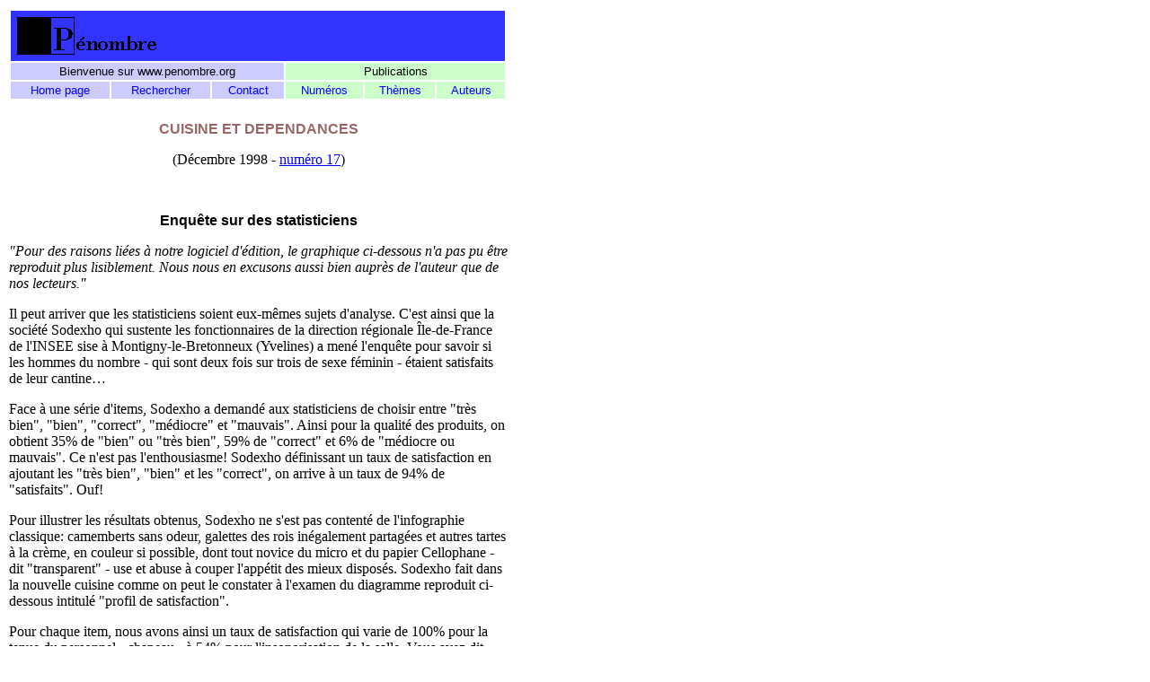

--- FILE ---
content_type: text/html
request_url: http://www.penombre.org/17/12.htm
body_size: 2336
content:
<html><!-- #BeginTemplate "/Templates/page.dwt" --><!-- DW6 --><head><!-- #BeginEditable "doctitle" --> <title>P&eacute;nombre</title><!-- #EndEditable --> <meta http-equiv="Content-Type" content="text/html; charset=iso-8859-1"><style type="text/css"><!--.article {  font-family: Arial, Helvetica, sans-serif; font-size: 12pt; font-weight: bold}.interview {  color: #006666}.menu {  font-family: Helvetica, Arial, sans-serif; font-size: 10pt; text-decoration: none; color: #0000FF}.paragraphe {  font-weight: bold; color: #009999}.rubrique {  font-family: Arial, Helvetica, sans-serif; font-size: 12pt; font-weight: bold; color: #996666}.section {  font-family: Arial, Helvetica, sans-serif; font-size: 12pt; font-weight: bold; background-color: #99CCCC}--></style></head><body bgcolor="#FFFFFF"><table border="0" cellspacing="0" cellpadding="2" width="560">  <tr>     <td>      <table width="554" border="0" cellspacing="2" cellpadding="2">        <tr bgcolor="#999999">           <td colspan="6" bgcolor="#3333FF"><img src="../toolbox/logo_large.gif" width="155" height="42" vspace="5" hspace="5" alt="P&eacute;nombre"></td>        </tr>        <tr>           <td colspan="3" bgcolor="#CCCCFF">             <center>              <font face="Helvetica, Arial, sans-serif" size="-1">Bienvenue sur               www.penombre.org</font>             </center>          </td>          <td colspan="3" bgcolor="#CCFFCC">             <center>              <font face="Helvetica, Arial, sans-serif" size="-1">Publications</font>             </center>          </td>        </tr>        <tr>           <td bgcolor="#CCCCFF">             <center>              <a href="../index.html" class="menu">Home&nbsp;page</a>             </center>          </td>          <td bgcolor="#CCCCFF">             <center>              <a href="http://wwwsearch.unil.ch/index_penombre.html" class="menu">Rechercher</a>             </center>          </td>          <td bgcolor="#CCCCFF">             <center>              <a href="../divers/contact.htm" class="menu">Contact</a>             </center>          </td>          <td bgcolor="#CCFFCC">             <center>              <a href="../divers/publications.html" class="menu">Num&eacute;ros</a>             </center>          </td>          <td bgcolor="#CCFFCC">             <center>              <a href="../divers/themes.htm" class="menu">Th&egrave;mes</a>             </center>          </td>          <td bgcolor="#CCFFCC">             <center>              <a href="../divers/auteurs_liste.htm" class="menu">Auteurs</a>             </center>          </td>        </tr>        <tr>           <td colspan="6" height="17"><img src="../toolbox/shim.gif" width="1" height="1"></td>        </tr>      </table>    </td>  </tr>  <tr>     <td><!-- #BeginEditable "contenu" -->       <p align=center class="rubrique">CUISINE ET DEPENDANCES</p>      <p align=center>(D&eacute;cembre 1998 - <a href="index.htm">num&eacute;ro         17</a>)</p>      <p>&nbsp;</p>      <p align=center class="article">Enqu&ecirc;te sur des statisticiens</p>      <p><i>"Pour des raisons li&eacute;es &agrave; notre logiciel d'&eacute;dition,         le graphique ci-dessous n'a pas pu &ecirc;tre reproduit plus lisiblement.         Nous nous en excusons aussi bien aupr&egrave;s de l'auteur que de nos         lecteurs."</i></p>      <p>Il peut arriver que les statisticiens soient eux-m&ecirc;mes sujets d'analyse.         C'est ainsi que la soci&eacute;t&eacute; Sodexho qui sustente les fonctionnaires         de la direction r&eacute;gionale &Icirc;le-de-France de l'INSEE sise &agrave;         Montigny-le-Bretonneux (Yvelines) a men&eacute; l'enqu&ecirc;te pour savoir         si les hommes du nombre - qui sont deux fois sur trois de sexe f&eacute;minin         - &eacute;taient satisfaits de leur cantine&#133;</p>      <p>Face &agrave; une s&eacute;rie d'items, Sodexho a demand&eacute; aux         statisticiens de choisir entre "tr&egrave;s bien", "bien", "correct",         "m&eacute;diocre" et "mauvais". Ainsi pour la qualit&eacute; des produits,         on obtient 35% de "bien" ou "tr&egrave;s bien", 59% de "correct" et 6%         de "m&eacute;diocre ou mauvais". Ce n'est pas l'enthousiasme! Sodexho         d&eacute;finissant un taux de satisfaction en ajoutant les "tr&egrave;s         bien", "bien" et les "correct", on arrive &agrave; un taux de 94% de "satisfaits".         Ouf!</p>      <p> Pour illustrer les r&eacute;sultats obtenus, Sodexho ne s'est pas content&eacute;         de l'infographie classique: camemberts sans odeur, galettes des rois in&eacute;galement         partag&eacute;es et autres tartes &agrave; la cr&egrave;me, en couleur         si possible, dont tout novice du micro et du papier Cellophane - dit "transparent"         - use et abuse &agrave; couper l'app&eacute;tit des mieux dispos&eacute;s.         Sodexho fait dans la nouvelle cuisine comme on peut le constater &agrave;         l'examen du diagramme reproduit ci-dessous intitul&eacute; "profil de         satisfaction".</p>      <p>Pour chaque item, nous avons ainsi un taux de satisfaction qui varie         de 100% pour la tenue du personnel - chapeau - &agrave; 54% pour l'insonorisation         de la salle. Vous avez dit combien?</p>      <p> La repr&eacute;sentation graphique de telles donn&eacute;es devrait         &ecirc;tre un diagramme en b&acirc;ton, appel&eacute;s par certains "b&acirc;ton         de berger": pour chaque item, on repr&eacute;sente un trait dont la longueur         est proportionnelle au taux de satisfaction. Mais aux b&acirc;tons, Sodexho         pr&eacute;f&egrave;re une belle courbe qui s'envole telle une exponentielle         et ressemble - &agrave; s'y m&eacute;prendre - &agrave; une courbe chronologique.         Plus fort: le sommet para&icirc;t atteint le jour o&ugrave; les enqu&ecirc;teurs         de Sodexho ont d&eacute;barqu&eacute; au Bretonneux, le 6 juin 1997. Vous         aurez aussi appr&eacute;ci&eacute; la pr&eacute;sence du sigle INSEE qui         tr&ocirc;ne en haut de la figure, sorte de garantie de scientificit&eacute;.         La cerise sur le g&acirc;teau.</p>      <p align=center>&nbsp;<img src="../images/graphique.gif" width=148 height=107 align=bottom></p>      <p align=right>Victor Descombres</p>      <!-- #EndEditable --></td>  </tr></table></body><!-- #EndTemplate --></html>